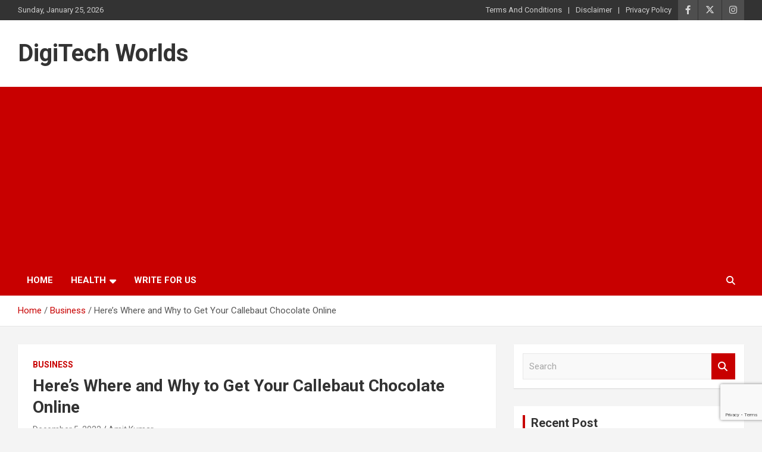

--- FILE ---
content_type: text/html; charset=utf-8
request_url: https://www.google.com/recaptcha/api2/anchor?ar=1&k=6LevKLYbAAAAAOgFBi2hqm7ZaBWSKI63BwP2n_XP&co=aHR0cHM6Ly9kaWdpdGVjaHdvcmxkcy5jb206NDQz&hl=en&v=PoyoqOPhxBO7pBk68S4YbpHZ&size=invisible&anchor-ms=20000&execute-ms=30000&cb=xc5vqwm7mkcv
body_size: 49761
content:
<!DOCTYPE HTML><html dir="ltr" lang="en"><head><meta http-equiv="Content-Type" content="text/html; charset=UTF-8">
<meta http-equiv="X-UA-Compatible" content="IE=edge">
<title>reCAPTCHA</title>
<style type="text/css">
/* cyrillic-ext */
@font-face {
  font-family: 'Roboto';
  font-style: normal;
  font-weight: 400;
  font-stretch: 100%;
  src: url(//fonts.gstatic.com/s/roboto/v48/KFO7CnqEu92Fr1ME7kSn66aGLdTylUAMa3GUBHMdazTgWw.woff2) format('woff2');
  unicode-range: U+0460-052F, U+1C80-1C8A, U+20B4, U+2DE0-2DFF, U+A640-A69F, U+FE2E-FE2F;
}
/* cyrillic */
@font-face {
  font-family: 'Roboto';
  font-style: normal;
  font-weight: 400;
  font-stretch: 100%;
  src: url(//fonts.gstatic.com/s/roboto/v48/KFO7CnqEu92Fr1ME7kSn66aGLdTylUAMa3iUBHMdazTgWw.woff2) format('woff2');
  unicode-range: U+0301, U+0400-045F, U+0490-0491, U+04B0-04B1, U+2116;
}
/* greek-ext */
@font-face {
  font-family: 'Roboto';
  font-style: normal;
  font-weight: 400;
  font-stretch: 100%;
  src: url(//fonts.gstatic.com/s/roboto/v48/KFO7CnqEu92Fr1ME7kSn66aGLdTylUAMa3CUBHMdazTgWw.woff2) format('woff2');
  unicode-range: U+1F00-1FFF;
}
/* greek */
@font-face {
  font-family: 'Roboto';
  font-style: normal;
  font-weight: 400;
  font-stretch: 100%;
  src: url(//fonts.gstatic.com/s/roboto/v48/KFO7CnqEu92Fr1ME7kSn66aGLdTylUAMa3-UBHMdazTgWw.woff2) format('woff2');
  unicode-range: U+0370-0377, U+037A-037F, U+0384-038A, U+038C, U+038E-03A1, U+03A3-03FF;
}
/* math */
@font-face {
  font-family: 'Roboto';
  font-style: normal;
  font-weight: 400;
  font-stretch: 100%;
  src: url(//fonts.gstatic.com/s/roboto/v48/KFO7CnqEu92Fr1ME7kSn66aGLdTylUAMawCUBHMdazTgWw.woff2) format('woff2');
  unicode-range: U+0302-0303, U+0305, U+0307-0308, U+0310, U+0312, U+0315, U+031A, U+0326-0327, U+032C, U+032F-0330, U+0332-0333, U+0338, U+033A, U+0346, U+034D, U+0391-03A1, U+03A3-03A9, U+03B1-03C9, U+03D1, U+03D5-03D6, U+03F0-03F1, U+03F4-03F5, U+2016-2017, U+2034-2038, U+203C, U+2040, U+2043, U+2047, U+2050, U+2057, U+205F, U+2070-2071, U+2074-208E, U+2090-209C, U+20D0-20DC, U+20E1, U+20E5-20EF, U+2100-2112, U+2114-2115, U+2117-2121, U+2123-214F, U+2190, U+2192, U+2194-21AE, U+21B0-21E5, U+21F1-21F2, U+21F4-2211, U+2213-2214, U+2216-22FF, U+2308-230B, U+2310, U+2319, U+231C-2321, U+2336-237A, U+237C, U+2395, U+239B-23B7, U+23D0, U+23DC-23E1, U+2474-2475, U+25AF, U+25B3, U+25B7, U+25BD, U+25C1, U+25CA, U+25CC, U+25FB, U+266D-266F, U+27C0-27FF, U+2900-2AFF, U+2B0E-2B11, U+2B30-2B4C, U+2BFE, U+3030, U+FF5B, U+FF5D, U+1D400-1D7FF, U+1EE00-1EEFF;
}
/* symbols */
@font-face {
  font-family: 'Roboto';
  font-style: normal;
  font-weight: 400;
  font-stretch: 100%;
  src: url(//fonts.gstatic.com/s/roboto/v48/KFO7CnqEu92Fr1ME7kSn66aGLdTylUAMaxKUBHMdazTgWw.woff2) format('woff2');
  unicode-range: U+0001-000C, U+000E-001F, U+007F-009F, U+20DD-20E0, U+20E2-20E4, U+2150-218F, U+2190, U+2192, U+2194-2199, U+21AF, U+21E6-21F0, U+21F3, U+2218-2219, U+2299, U+22C4-22C6, U+2300-243F, U+2440-244A, U+2460-24FF, U+25A0-27BF, U+2800-28FF, U+2921-2922, U+2981, U+29BF, U+29EB, U+2B00-2BFF, U+4DC0-4DFF, U+FFF9-FFFB, U+10140-1018E, U+10190-1019C, U+101A0, U+101D0-101FD, U+102E0-102FB, U+10E60-10E7E, U+1D2C0-1D2D3, U+1D2E0-1D37F, U+1F000-1F0FF, U+1F100-1F1AD, U+1F1E6-1F1FF, U+1F30D-1F30F, U+1F315, U+1F31C, U+1F31E, U+1F320-1F32C, U+1F336, U+1F378, U+1F37D, U+1F382, U+1F393-1F39F, U+1F3A7-1F3A8, U+1F3AC-1F3AF, U+1F3C2, U+1F3C4-1F3C6, U+1F3CA-1F3CE, U+1F3D4-1F3E0, U+1F3ED, U+1F3F1-1F3F3, U+1F3F5-1F3F7, U+1F408, U+1F415, U+1F41F, U+1F426, U+1F43F, U+1F441-1F442, U+1F444, U+1F446-1F449, U+1F44C-1F44E, U+1F453, U+1F46A, U+1F47D, U+1F4A3, U+1F4B0, U+1F4B3, U+1F4B9, U+1F4BB, U+1F4BF, U+1F4C8-1F4CB, U+1F4D6, U+1F4DA, U+1F4DF, U+1F4E3-1F4E6, U+1F4EA-1F4ED, U+1F4F7, U+1F4F9-1F4FB, U+1F4FD-1F4FE, U+1F503, U+1F507-1F50B, U+1F50D, U+1F512-1F513, U+1F53E-1F54A, U+1F54F-1F5FA, U+1F610, U+1F650-1F67F, U+1F687, U+1F68D, U+1F691, U+1F694, U+1F698, U+1F6AD, U+1F6B2, U+1F6B9-1F6BA, U+1F6BC, U+1F6C6-1F6CF, U+1F6D3-1F6D7, U+1F6E0-1F6EA, U+1F6F0-1F6F3, U+1F6F7-1F6FC, U+1F700-1F7FF, U+1F800-1F80B, U+1F810-1F847, U+1F850-1F859, U+1F860-1F887, U+1F890-1F8AD, U+1F8B0-1F8BB, U+1F8C0-1F8C1, U+1F900-1F90B, U+1F93B, U+1F946, U+1F984, U+1F996, U+1F9E9, U+1FA00-1FA6F, U+1FA70-1FA7C, U+1FA80-1FA89, U+1FA8F-1FAC6, U+1FACE-1FADC, U+1FADF-1FAE9, U+1FAF0-1FAF8, U+1FB00-1FBFF;
}
/* vietnamese */
@font-face {
  font-family: 'Roboto';
  font-style: normal;
  font-weight: 400;
  font-stretch: 100%;
  src: url(//fonts.gstatic.com/s/roboto/v48/KFO7CnqEu92Fr1ME7kSn66aGLdTylUAMa3OUBHMdazTgWw.woff2) format('woff2');
  unicode-range: U+0102-0103, U+0110-0111, U+0128-0129, U+0168-0169, U+01A0-01A1, U+01AF-01B0, U+0300-0301, U+0303-0304, U+0308-0309, U+0323, U+0329, U+1EA0-1EF9, U+20AB;
}
/* latin-ext */
@font-face {
  font-family: 'Roboto';
  font-style: normal;
  font-weight: 400;
  font-stretch: 100%;
  src: url(//fonts.gstatic.com/s/roboto/v48/KFO7CnqEu92Fr1ME7kSn66aGLdTylUAMa3KUBHMdazTgWw.woff2) format('woff2');
  unicode-range: U+0100-02BA, U+02BD-02C5, U+02C7-02CC, U+02CE-02D7, U+02DD-02FF, U+0304, U+0308, U+0329, U+1D00-1DBF, U+1E00-1E9F, U+1EF2-1EFF, U+2020, U+20A0-20AB, U+20AD-20C0, U+2113, U+2C60-2C7F, U+A720-A7FF;
}
/* latin */
@font-face {
  font-family: 'Roboto';
  font-style: normal;
  font-weight: 400;
  font-stretch: 100%;
  src: url(//fonts.gstatic.com/s/roboto/v48/KFO7CnqEu92Fr1ME7kSn66aGLdTylUAMa3yUBHMdazQ.woff2) format('woff2');
  unicode-range: U+0000-00FF, U+0131, U+0152-0153, U+02BB-02BC, U+02C6, U+02DA, U+02DC, U+0304, U+0308, U+0329, U+2000-206F, U+20AC, U+2122, U+2191, U+2193, U+2212, U+2215, U+FEFF, U+FFFD;
}
/* cyrillic-ext */
@font-face {
  font-family: 'Roboto';
  font-style: normal;
  font-weight: 500;
  font-stretch: 100%;
  src: url(//fonts.gstatic.com/s/roboto/v48/KFO7CnqEu92Fr1ME7kSn66aGLdTylUAMa3GUBHMdazTgWw.woff2) format('woff2');
  unicode-range: U+0460-052F, U+1C80-1C8A, U+20B4, U+2DE0-2DFF, U+A640-A69F, U+FE2E-FE2F;
}
/* cyrillic */
@font-face {
  font-family: 'Roboto';
  font-style: normal;
  font-weight: 500;
  font-stretch: 100%;
  src: url(//fonts.gstatic.com/s/roboto/v48/KFO7CnqEu92Fr1ME7kSn66aGLdTylUAMa3iUBHMdazTgWw.woff2) format('woff2');
  unicode-range: U+0301, U+0400-045F, U+0490-0491, U+04B0-04B1, U+2116;
}
/* greek-ext */
@font-face {
  font-family: 'Roboto';
  font-style: normal;
  font-weight: 500;
  font-stretch: 100%;
  src: url(//fonts.gstatic.com/s/roboto/v48/KFO7CnqEu92Fr1ME7kSn66aGLdTylUAMa3CUBHMdazTgWw.woff2) format('woff2');
  unicode-range: U+1F00-1FFF;
}
/* greek */
@font-face {
  font-family: 'Roboto';
  font-style: normal;
  font-weight: 500;
  font-stretch: 100%;
  src: url(//fonts.gstatic.com/s/roboto/v48/KFO7CnqEu92Fr1ME7kSn66aGLdTylUAMa3-UBHMdazTgWw.woff2) format('woff2');
  unicode-range: U+0370-0377, U+037A-037F, U+0384-038A, U+038C, U+038E-03A1, U+03A3-03FF;
}
/* math */
@font-face {
  font-family: 'Roboto';
  font-style: normal;
  font-weight: 500;
  font-stretch: 100%;
  src: url(//fonts.gstatic.com/s/roboto/v48/KFO7CnqEu92Fr1ME7kSn66aGLdTylUAMawCUBHMdazTgWw.woff2) format('woff2');
  unicode-range: U+0302-0303, U+0305, U+0307-0308, U+0310, U+0312, U+0315, U+031A, U+0326-0327, U+032C, U+032F-0330, U+0332-0333, U+0338, U+033A, U+0346, U+034D, U+0391-03A1, U+03A3-03A9, U+03B1-03C9, U+03D1, U+03D5-03D6, U+03F0-03F1, U+03F4-03F5, U+2016-2017, U+2034-2038, U+203C, U+2040, U+2043, U+2047, U+2050, U+2057, U+205F, U+2070-2071, U+2074-208E, U+2090-209C, U+20D0-20DC, U+20E1, U+20E5-20EF, U+2100-2112, U+2114-2115, U+2117-2121, U+2123-214F, U+2190, U+2192, U+2194-21AE, U+21B0-21E5, U+21F1-21F2, U+21F4-2211, U+2213-2214, U+2216-22FF, U+2308-230B, U+2310, U+2319, U+231C-2321, U+2336-237A, U+237C, U+2395, U+239B-23B7, U+23D0, U+23DC-23E1, U+2474-2475, U+25AF, U+25B3, U+25B7, U+25BD, U+25C1, U+25CA, U+25CC, U+25FB, U+266D-266F, U+27C0-27FF, U+2900-2AFF, U+2B0E-2B11, U+2B30-2B4C, U+2BFE, U+3030, U+FF5B, U+FF5D, U+1D400-1D7FF, U+1EE00-1EEFF;
}
/* symbols */
@font-face {
  font-family: 'Roboto';
  font-style: normal;
  font-weight: 500;
  font-stretch: 100%;
  src: url(//fonts.gstatic.com/s/roboto/v48/KFO7CnqEu92Fr1ME7kSn66aGLdTylUAMaxKUBHMdazTgWw.woff2) format('woff2');
  unicode-range: U+0001-000C, U+000E-001F, U+007F-009F, U+20DD-20E0, U+20E2-20E4, U+2150-218F, U+2190, U+2192, U+2194-2199, U+21AF, U+21E6-21F0, U+21F3, U+2218-2219, U+2299, U+22C4-22C6, U+2300-243F, U+2440-244A, U+2460-24FF, U+25A0-27BF, U+2800-28FF, U+2921-2922, U+2981, U+29BF, U+29EB, U+2B00-2BFF, U+4DC0-4DFF, U+FFF9-FFFB, U+10140-1018E, U+10190-1019C, U+101A0, U+101D0-101FD, U+102E0-102FB, U+10E60-10E7E, U+1D2C0-1D2D3, U+1D2E0-1D37F, U+1F000-1F0FF, U+1F100-1F1AD, U+1F1E6-1F1FF, U+1F30D-1F30F, U+1F315, U+1F31C, U+1F31E, U+1F320-1F32C, U+1F336, U+1F378, U+1F37D, U+1F382, U+1F393-1F39F, U+1F3A7-1F3A8, U+1F3AC-1F3AF, U+1F3C2, U+1F3C4-1F3C6, U+1F3CA-1F3CE, U+1F3D4-1F3E0, U+1F3ED, U+1F3F1-1F3F3, U+1F3F5-1F3F7, U+1F408, U+1F415, U+1F41F, U+1F426, U+1F43F, U+1F441-1F442, U+1F444, U+1F446-1F449, U+1F44C-1F44E, U+1F453, U+1F46A, U+1F47D, U+1F4A3, U+1F4B0, U+1F4B3, U+1F4B9, U+1F4BB, U+1F4BF, U+1F4C8-1F4CB, U+1F4D6, U+1F4DA, U+1F4DF, U+1F4E3-1F4E6, U+1F4EA-1F4ED, U+1F4F7, U+1F4F9-1F4FB, U+1F4FD-1F4FE, U+1F503, U+1F507-1F50B, U+1F50D, U+1F512-1F513, U+1F53E-1F54A, U+1F54F-1F5FA, U+1F610, U+1F650-1F67F, U+1F687, U+1F68D, U+1F691, U+1F694, U+1F698, U+1F6AD, U+1F6B2, U+1F6B9-1F6BA, U+1F6BC, U+1F6C6-1F6CF, U+1F6D3-1F6D7, U+1F6E0-1F6EA, U+1F6F0-1F6F3, U+1F6F7-1F6FC, U+1F700-1F7FF, U+1F800-1F80B, U+1F810-1F847, U+1F850-1F859, U+1F860-1F887, U+1F890-1F8AD, U+1F8B0-1F8BB, U+1F8C0-1F8C1, U+1F900-1F90B, U+1F93B, U+1F946, U+1F984, U+1F996, U+1F9E9, U+1FA00-1FA6F, U+1FA70-1FA7C, U+1FA80-1FA89, U+1FA8F-1FAC6, U+1FACE-1FADC, U+1FADF-1FAE9, U+1FAF0-1FAF8, U+1FB00-1FBFF;
}
/* vietnamese */
@font-face {
  font-family: 'Roboto';
  font-style: normal;
  font-weight: 500;
  font-stretch: 100%;
  src: url(//fonts.gstatic.com/s/roboto/v48/KFO7CnqEu92Fr1ME7kSn66aGLdTylUAMa3OUBHMdazTgWw.woff2) format('woff2');
  unicode-range: U+0102-0103, U+0110-0111, U+0128-0129, U+0168-0169, U+01A0-01A1, U+01AF-01B0, U+0300-0301, U+0303-0304, U+0308-0309, U+0323, U+0329, U+1EA0-1EF9, U+20AB;
}
/* latin-ext */
@font-face {
  font-family: 'Roboto';
  font-style: normal;
  font-weight: 500;
  font-stretch: 100%;
  src: url(//fonts.gstatic.com/s/roboto/v48/KFO7CnqEu92Fr1ME7kSn66aGLdTylUAMa3KUBHMdazTgWw.woff2) format('woff2');
  unicode-range: U+0100-02BA, U+02BD-02C5, U+02C7-02CC, U+02CE-02D7, U+02DD-02FF, U+0304, U+0308, U+0329, U+1D00-1DBF, U+1E00-1E9F, U+1EF2-1EFF, U+2020, U+20A0-20AB, U+20AD-20C0, U+2113, U+2C60-2C7F, U+A720-A7FF;
}
/* latin */
@font-face {
  font-family: 'Roboto';
  font-style: normal;
  font-weight: 500;
  font-stretch: 100%;
  src: url(//fonts.gstatic.com/s/roboto/v48/KFO7CnqEu92Fr1ME7kSn66aGLdTylUAMa3yUBHMdazQ.woff2) format('woff2');
  unicode-range: U+0000-00FF, U+0131, U+0152-0153, U+02BB-02BC, U+02C6, U+02DA, U+02DC, U+0304, U+0308, U+0329, U+2000-206F, U+20AC, U+2122, U+2191, U+2193, U+2212, U+2215, U+FEFF, U+FFFD;
}
/* cyrillic-ext */
@font-face {
  font-family: 'Roboto';
  font-style: normal;
  font-weight: 900;
  font-stretch: 100%;
  src: url(//fonts.gstatic.com/s/roboto/v48/KFO7CnqEu92Fr1ME7kSn66aGLdTylUAMa3GUBHMdazTgWw.woff2) format('woff2');
  unicode-range: U+0460-052F, U+1C80-1C8A, U+20B4, U+2DE0-2DFF, U+A640-A69F, U+FE2E-FE2F;
}
/* cyrillic */
@font-face {
  font-family: 'Roboto';
  font-style: normal;
  font-weight: 900;
  font-stretch: 100%;
  src: url(//fonts.gstatic.com/s/roboto/v48/KFO7CnqEu92Fr1ME7kSn66aGLdTylUAMa3iUBHMdazTgWw.woff2) format('woff2');
  unicode-range: U+0301, U+0400-045F, U+0490-0491, U+04B0-04B1, U+2116;
}
/* greek-ext */
@font-face {
  font-family: 'Roboto';
  font-style: normal;
  font-weight: 900;
  font-stretch: 100%;
  src: url(//fonts.gstatic.com/s/roboto/v48/KFO7CnqEu92Fr1ME7kSn66aGLdTylUAMa3CUBHMdazTgWw.woff2) format('woff2');
  unicode-range: U+1F00-1FFF;
}
/* greek */
@font-face {
  font-family: 'Roboto';
  font-style: normal;
  font-weight: 900;
  font-stretch: 100%;
  src: url(//fonts.gstatic.com/s/roboto/v48/KFO7CnqEu92Fr1ME7kSn66aGLdTylUAMa3-UBHMdazTgWw.woff2) format('woff2');
  unicode-range: U+0370-0377, U+037A-037F, U+0384-038A, U+038C, U+038E-03A1, U+03A3-03FF;
}
/* math */
@font-face {
  font-family: 'Roboto';
  font-style: normal;
  font-weight: 900;
  font-stretch: 100%;
  src: url(//fonts.gstatic.com/s/roboto/v48/KFO7CnqEu92Fr1ME7kSn66aGLdTylUAMawCUBHMdazTgWw.woff2) format('woff2');
  unicode-range: U+0302-0303, U+0305, U+0307-0308, U+0310, U+0312, U+0315, U+031A, U+0326-0327, U+032C, U+032F-0330, U+0332-0333, U+0338, U+033A, U+0346, U+034D, U+0391-03A1, U+03A3-03A9, U+03B1-03C9, U+03D1, U+03D5-03D6, U+03F0-03F1, U+03F4-03F5, U+2016-2017, U+2034-2038, U+203C, U+2040, U+2043, U+2047, U+2050, U+2057, U+205F, U+2070-2071, U+2074-208E, U+2090-209C, U+20D0-20DC, U+20E1, U+20E5-20EF, U+2100-2112, U+2114-2115, U+2117-2121, U+2123-214F, U+2190, U+2192, U+2194-21AE, U+21B0-21E5, U+21F1-21F2, U+21F4-2211, U+2213-2214, U+2216-22FF, U+2308-230B, U+2310, U+2319, U+231C-2321, U+2336-237A, U+237C, U+2395, U+239B-23B7, U+23D0, U+23DC-23E1, U+2474-2475, U+25AF, U+25B3, U+25B7, U+25BD, U+25C1, U+25CA, U+25CC, U+25FB, U+266D-266F, U+27C0-27FF, U+2900-2AFF, U+2B0E-2B11, U+2B30-2B4C, U+2BFE, U+3030, U+FF5B, U+FF5D, U+1D400-1D7FF, U+1EE00-1EEFF;
}
/* symbols */
@font-face {
  font-family: 'Roboto';
  font-style: normal;
  font-weight: 900;
  font-stretch: 100%;
  src: url(//fonts.gstatic.com/s/roboto/v48/KFO7CnqEu92Fr1ME7kSn66aGLdTylUAMaxKUBHMdazTgWw.woff2) format('woff2');
  unicode-range: U+0001-000C, U+000E-001F, U+007F-009F, U+20DD-20E0, U+20E2-20E4, U+2150-218F, U+2190, U+2192, U+2194-2199, U+21AF, U+21E6-21F0, U+21F3, U+2218-2219, U+2299, U+22C4-22C6, U+2300-243F, U+2440-244A, U+2460-24FF, U+25A0-27BF, U+2800-28FF, U+2921-2922, U+2981, U+29BF, U+29EB, U+2B00-2BFF, U+4DC0-4DFF, U+FFF9-FFFB, U+10140-1018E, U+10190-1019C, U+101A0, U+101D0-101FD, U+102E0-102FB, U+10E60-10E7E, U+1D2C0-1D2D3, U+1D2E0-1D37F, U+1F000-1F0FF, U+1F100-1F1AD, U+1F1E6-1F1FF, U+1F30D-1F30F, U+1F315, U+1F31C, U+1F31E, U+1F320-1F32C, U+1F336, U+1F378, U+1F37D, U+1F382, U+1F393-1F39F, U+1F3A7-1F3A8, U+1F3AC-1F3AF, U+1F3C2, U+1F3C4-1F3C6, U+1F3CA-1F3CE, U+1F3D4-1F3E0, U+1F3ED, U+1F3F1-1F3F3, U+1F3F5-1F3F7, U+1F408, U+1F415, U+1F41F, U+1F426, U+1F43F, U+1F441-1F442, U+1F444, U+1F446-1F449, U+1F44C-1F44E, U+1F453, U+1F46A, U+1F47D, U+1F4A3, U+1F4B0, U+1F4B3, U+1F4B9, U+1F4BB, U+1F4BF, U+1F4C8-1F4CB, U+1F4D6, U+1F4DA, U+1F4DF, U+1F4E3-1F4E6, U+1F4EA-1F4ED, U+1F4F7, U+1F4F9-1F4FB, U+1F4FD-1F4FE, U+1F503, U+1F507-1F50B, U+1F50D, U+1F512-1F513, U+1F53E-1F54A, U+1F54F-1F5FA, U+1F610, U+1F650-1F67F, U+1F687, U+1F68D, U+1F691, U+1F694, U+1F698, U+1F6AD, U+1F6B2, U+1F6B9-1F6BA, U+1F6BC, U+1F6C6-1F6CF, U+1F6D3-1F6D7, U+1F6E0-1F6EA, U+1F6F0-1F6F3, U+1F6F7-1F6FC, U+1F700-1F7FF, U+1F800-1F80B, U+1F810-1F847, U+1F850-1F859, U+1F860-1F887, U+1F890-1F8AD, U+1F8B0-1F8BB, U+1F8C0-1F8C1, U+1F900-1F90B, U+1F93B, U+1F946, U+1F984, U+1F996, U+1F9E9, U+1FA00-1FA6F, U+1FA70-1FA7C, U+1FA80-1FA89, U+1FA8F-1FAC6, U+1FACE-1FADC, U+1FADF-1FAE9, U+1FAF0-1FAF8, U+1FB00-1FBFF;
}
/* vietnamese */
@font-face {
  font-family: 'Roboto';
  font-style: normal;
  font-weight: 900;
  font-stretch: 100%;
  src: url(//fonts.gstatic.com/s/roboto/v48/KFO7CnqEu92Fr1ME7kSn66aGLdTylUAMa3OUBHMdazTgWw.woff2) format('woff2');
  unicode-range: U+0102-0103, U+0110-0111, U+0128-0129, U+0168-0169, U+01A0-01A1, U+01AF-01B0, U+0300-0301, U+0303-0304, U+0308-0309, U+0323, U+0329, U+1EA0-1EF9, U+20AB;
}
/* latin-ext */
@font-face {
  font-family: 'Roboto';
  font-style: normal;
  font-weight: 900;
  font-stretch: 100%;
  src: url(//fonts.gstatic.com/s/roboto/v48/KFO7CnqEu92Fr1ME7kSn66aGLdTylUAMa3KUBHMdazTgWw.woff2) format('woff2');
  unicode-range: U+0100-02BA, U+02BD-02C5, U+02C7-02CC, U+02CE-02D7, U+02DD-02FF, U+0304, U+0308, U+0329, U+1D00-1DBF, U+1E00-1E9F, U+1EF2-1EFF, U+2020, U+20A0-20AB, U+20AD-20C0, U+2113, U+2C60-2C7F, U+A720-A7FF;
}
/* latin */
@font-face {
  font-family: 'Roboto';
  font-style: normal;
  font-weight: 900;
  font-stretch: 100%;
  src: url(//fonts.gstatic.com/s/roboto/v48/KFO7CnqEu92Fr1ME7kSn66aGLdTylUAMa3yUBHMdazQ.woff2) format('woff2');
  unicode-range: U+0000-00FF, U+0131, U+0152-0153, U+02BB-02BC, U+02C6, U+02DA, U+02DC, U+0304, U+0308, U+0329, U+2000-206F, U+20AC, U+2122, U+2191, U+2193, U+2212, U+2215, U+FEFF, U+FFFD;
}

</style>
<link rel="stylesheet" type="text/css" href="https://www.gstatic.com/recaptcha/releases/PoyoqOPhxBO7pBk68S4YbpHZ/styles__ltr.css">
<script nonce="AN-mc7OISjYElLKguw1yoA" type="text/javascript">window['__recaptcha_api'] = 'https://www.google.com/recaptcha/api2/';</script>
<script type="text/javascript" src="https://www.gstatic.com/recaptcha/releases/PoyoqOPhxBO7pBk68S4YbpHZ/recaptcha__en.js" nonce="AN-mc7OISjYElLKguw1yoA">
      
    </script></head>
<body><div id="rc-anchor-alert" class="rc-anchor-alert"></div>
<input type="hidden" id="recaptcha-token" value="[base64]">
<script type="text/javascript" nonce="AN-mc7OISjYElLKguw1yoA">
      recaptcha.anchor.Main.init("[\x22ainput\x22,[\x22bgdata\x22,\x22\x22,\[base64]/[base64]/MjU1Ong/[base64]/[base64]/[base64]/[base64]/[base64]/[base64]/[base64]/[base64]/[base64]/[base64]/[base64]/[base64]/[base64]/[base64]/[base64]\\u003d\x22,\[base64]\\u003d\\u003d\x22,\x22wrfCj8OdWcO4ZT3CvMOXw7FFw7/[base64]/Cn8KCUMOnX8OyLsKoKsOXwqlODxvDlcOqOlrDocKbw4scK8OLw6pcwq/[base64]/[base64]/Cq8KEw47CgsO9WcO3w7gYwojCssK/Im8fUzIoGcKXwqXCvnvDnlTCjBEswo0FwoLClsOoLcKVGAHDl28Lb8OAwqDCtUxNVGktwq/Cvwh3w6hOUW3DgTbCnXE6GcKaw4HDucK3w7o5M2DDoMOBwo3CuMO/AsOdasO/f8KMw7fDkFTDqTrDscOxGsKqLA3CugN2IMOnwp8jEMOFwpEsE8KLw7BOwpBsKMOuwqDDhsK5STcIw4DDlsKvDQ3Dh1XCl8OeETXDoghWLUZjw7nCnWbDniTDuREnR1/DrDDChExsXCwjw5nDusOEbnzDl15ZGhJye8OFwq3Ds1pow6c3w7sRw7U7wrLCicKjKiPDqsKPwos6wr3Dv1MEw457BFwuZ1bCqknCvEQ0w4ITRsO7PBs0w6vCkcOtwpPDrC0BGsOXw4IVFWYBwp3Cl8KPwoHDhcOGw6zCpcOXw53DkMKza0c0wp/ChjNWDC7DjsOiKMOZw5fDr8Osw6tww4LCiMKjwr3DkMKNInjCoR9uw6fCn07CmhLDs8Oaw4c4c8KUWsKHIn3CoQpVw5zCjcOKwqNVw53Dv8KowoPDvhIYAMO1wrzCqMKow4h7dcOOZV/CsMO/FSDDncKgYMK7RGpGdlZyw7MGfkpUVsOTPcOgwqLCk8ORw6FVecKjecKIJRRpBsKnw77DknPDsHHCvm3Cnix0NsKyfsOpwoBvw6URwoVdFh/CtcKLWy/Dp8KOWsKuw5l/wr5DQ8Kkw4LChsOPwrrDojnDucK6w6TCh8KaWU3Cj1IWWsODwo3DusKywoRxKQQmOirCgRFWwrvCpXoNw7jCmMOKw7rCmsOowqPDq3nDscOkw5PDpGnCjWLCpcKlNSdKwo9tc1rCvsOQw7bCvnrDmnfDkcOPGipgwo0Yw6wDGXAFLnI6UxR1MMKFAcOVMcKnwq/ClwrCkMOyw6x9a0JFE2vCoUU8w4/ChsOCw4HClURXwqHDsAtWw6zCnhMkwqMKN8Kywp1FCMKCw6sYagwsw6jDpEF1HzMHRsKzwrNoQih9O8KTYTDDk8KnKX/CssOVAMOmewPCgcKNwqZwX8Odwrdxw5vDqi9sw6DCviXDk3/Cq8Obw6nDlSg7E8O+wp5XRRPCl8OtEVQgwpAWFcOFEjViZsKnwoh3WsO0w5rDrgHDssKCwo4Gwr5jM8O/wpMSVEIoeDpcw4oPegrDll5fw5bDu8KCWWI2M8K0B8K4HAtUwqvCr3N7VkpoO8KTw7PDmE4zwrBXw6p8SmDDjgvDr8K3PMO9wrjDp8O5w4TDq8KaNkLCrcK/[base64]/DiAQRwqXCj2HCs0PCpEJFwoXCiMKrw5/CkCEEwoxaw4pnPMOTwoPCpsO4wqLCk8KJXmEqwp/CksK4VzfDpMOcw6Mmw4jDncK3w6NiW0/[base64]/CksK9NHTDmcO8FH9/fHonKcKnwoLDgVLCjMODw5XDvl/Dh8OJRi/[base64]/Du0Z+ScO/asOyLBTDrMOxQDLCssOAw7Uxw59TJVvCmcK8wrYtTsK8wqsLb8Olc8OCCsOtCyZUw70hwr99wobClGXDlkzCjMKawpjDssKaCsKQwrLCo1PDtsKbWcOJTWcNORofEsKBwovCpTgnw6zDm1/Cpi7Dnx15wrvCssKsw4M2IlYaw4/CkFTDiMKge3Eaw6cZUsKXw5xrwrVzw6LCiUfDpEwBw7kTwodOw6nDo8Oqwr/DqcKlw6snP8Kxw5XCgSzDpsOFWRnClUzCtsOFMSPCk8K9WmDCqsOLwr8PJSUewqPDiG8mU8OjC8OhwobCpmLDjcK5QcOqwqfDngwlIgfCgFrDg8KFwqpEwqTCkMK3wqXDoRfChcKaw4bDp0kiwr/[base64]/CiEJEwobCjgY3KE3CpWoKwoTDmkrDuEPDpcKzWko1w4vDhyLDvRHDrcKIw5XCisKUw5Zbwp16PQbDsEtPw5PCjsKOV8KuwoHCnMKlwrk1RcOsTsKkwqRqw7Q/ETsYQhvDvsOKw5fDoS3DlGDDqmDCjnBmfHMZZS/CtMK+Z2gnw67CvMKAwot5OcOHwqlQRAzCh0Agw7XDhsOPw7LDiFcYRTPCuHI/[base64]/Cp8OPPsO6CVAXw7FWXsKaC8Kyw4pjwqPCsMOUY3Yuw60mw7rCkiTDgcKnVMOrG2TDq8OFw5sNw7wMw6fCjUbDpUpzw7gkKTzDiGQlNsO9wp7DvX00w7XCkMO9QG8sw6zDr8Olw6/DvcOIdDtPwrcnwoDCpSAdTA/[base64]/CuVl2wpvDoE7DqMKXw6F7w7XDlsOvwqcAUMOsGsOnwqDDgcK0wqdJc2cSw7RIw77CpAbCtzsHbRkQElzCt8KJEcKVwqV/[base64]/CscKKLsOGw4wyegA2csOZE8KDw7zDvcKLwpBjMsKNScOFw55nw4vDq8KxOkTDrCkYwosyLCl3wr3DngrCkcKSelxrw5JdH1bDmMKtw7jChcOzwrPCtMKjwqjDqh4SwrrChnzCv8KpwoIXQRbDu8OhwpzCocKHw6ZGwojCtSIDeF3Drk/CilEmbFDDhAYGwonCgy4IAsOCP30Wc8KRwqjDrcOmw47DoUN1Z8KQCMOyE8OUw4RrBcKOHcKnwojDvmjCjMOYwqZ2wpjClz8xTFTCucOTwotUCH96w6d/[base64]/w4TCpB9OGcKgwrTDt8KlwrtSwpXCnwcreMKsYR9SHsKcw6hILMOFVsOUN2vCuHYFPsK2TjPCgMO6E3PCpcKdw7nDv8KNFcOdw5LDuW/CssOvw5DDrhPDjXTCkMO2CsKzw5omDz8IwpUeL0oHwpDCscOOw5jDj8KkwpXDgcOAwoNMYsOnw6nCosOXw5RmaQPDlno2IxkZw5szw5xlwq/Cs3zDsU4zKyXDp8OpUH/CjADDt8KSTwbCs8K+w7vCvcKAChxzKCNOfcKmwog8LCXCqkRAw4fDvk8Kw7EDwprCs8O0AMO3w5fDo8KoA3LDmcOaB8KTwqB/wqbDgsKTS0TDi28ywprDiUYtEMKlV200w5PCicOYw7XDksOsJFrCuhp6MsK6UsK4NcKFw4dIPG7Dm8O8wqbCvMODw4TCjcOUw6A3EcKjwq/[base64]/[base64]/Cq8K+acK1QSwnV2zDtMKCw5klbsOHw67Ctj7CqcOuwp3Dk8K8w6TDvcOgw5nCr8K7w5IQw55Vw6jClMK7VVLDiMK0E2h2w50AKTgzw5rCnGLCjE/ClMOPw6sbVSXCjQdAw6zCn23DkMKEb8K/XMKqXATCg8KLVXzCmg0bZsOuVcKgwqRiw6dBHz5JwrBlw6k4HMODOcKcwqJwOsOsw4fCjcKDPDl1wr1zwrbDv3Akwo/Dh8O3MQvDm8OFw4YQecKuCcKpwoPClsKMCMKTFn9XwpBrJsOjOsOpw4zCgBU+woBXX2Viw6HCvcOEDsOXwp1bw6rDscO/[base64]/DjMO+wqfCuzHCs8OvFDbCgB8XBxRmwoDDjMO8AMK1AsKjDUfDt8Kqw7c3W8KqAlYoTsKMTMOkfSbDljPDsMOtwpTCnsORbcOcw53Dq8Kkw7/ChGkJwqZewqUINy0tXiYawrPDk0jDg3rCpi7Cv2zDo0TDmhPDn8OowocPMUDCsEZDPMKlw4Q3wqLCqsK5wrwewrgOHcO8YsKEwoRDWcK8wrLChcOqw6VtwoBcw48QwqB+IcO3wqJqEAjCo0Y1w5nDqwPCtMKvwoYuGnHCujlmwotowqENHsOvbsKmwo0Lw4ROw51/wqxiX0TDjSjCpXjCv2gnwp/CqsKsX8OSwo7DrcKRwoPCrcKlwp7DmMOrw47Dm8OaTkp2VRNqwqPCkRZWQMKCPMK9P8Kcwp9Pw7zDoz0iwp4MwptjwpduezYdw5YPc0AyGMK+IsOaPi8Pw4/Ds8Oqw5rDqw0PXsOlcBzClsO6PcKYA1PCgcO+wqoQIcOfZ8Kow6AkR8KUbsKVw4Fuw5RPwrzDu8K/[base64]/ClMKxcsOnw5ZEwqrCl8Knw4jChEliwpnCrsKkDcKBwonCvcKRCyvClUbDrsKNwrHDrcK0aMOVH3jCmMKiwofCgSPCm8OxbzHCv8KSaVw4w7Buw6rDh2jDhF7DrcK3wpAwD0bCtnvCt8KgRsO4aMOvH8OdYnPDtHRIw4EDZcOERwdRIiJ/wqbCpMOHDmXDicONw6XDssOuBlEFQ2nDqcOGTMKCQy0BWWNQwp3CriJYw5LDrsOxAwIWw4/CrsKjwr8zw6cJw5HCn0Npw65fJzVNw6rDpMKJwpDCj0DDlQxKb8K7JMK9wqPDqcOtwqMAF2FHSCo/asOzQcKqC8OyUAfCgcKyacOlMcOawpDCgAXCiC1sPWliwonDkcOKFBTDksKhL07ClMKmawPDvSbDuHbDuyLCl8K4w6U4w67DjmlvVTzDhcOsVMO8wrlodBrDlsK5FSM/w5slJg0dGl82w6rChcO/wq5XwpzCmcOdM8OuLsKBKiXDtsKLAsOQPcKjw75fRwPCgcO1AMOaHMK3w7F/LgQlwpfDkElwDMOCwqHCi8KcwpxiwrbCljg8XjZjBMO7B8OYwr1MwpdxacOvSVdtw5rCojbDgiDCgcOlw5/DisKwwrIPwod4B8OawpnCnMO6fk/[base64]/CtW7DkMK1Pl3Cp3/DpsKEc8KAw4DDtcOiw5k9w7TDuGQgJ1zCjMKnw4bDpz/[base64]/w7nDu8OnwosAAMObw79dwoFCw6rChzrDjUjCmMKYw5PDilfCjMOkwpHCti3CmcONdMKBK1HDn2TDkkHDkMOCd0FZwp/CqsOWw45OCxUbwojCqHHDmsK4JiPDvsOnwrPCiMKSwrfCqMKdwpkuwqbCmmnCkADCiX7Ds8KxFiXDgsK7WsO7c8O+GX01w4XCj2HDqAkiw7vCjMO6w4RwMsKsOCVxH8Krw6YzwrfCg8OEHcKOZA97wq/DvlrDiUsOBhLDvsOlwqhOw7BTwonCglvCq8OFQMORwoYIDsOhHsKIw6/Dv3MXZcOBQWjCvA7DjRM1RcOiw4TDmU0PSsK1wo9JccOcTlLCnMKHOcKPZMOnEhvCmcO4FcOkFH0NfjDDnMKXfcKXwpN1UXNmw5YmX8Kow7rDp8OCKsKHw6xzY0rCqGLCh1ZfCsK6KsO1w6nDrD/DtMKgEMObClvCpsOYG2FIYxjCrhnCi8Oiw4HDsSrDv2xyw5VSUQglFmBmKsOowr/CvkzClT/DmMKFwrU+wp0swoscb8O4ZMOCw546GjwSZXLDjFQCPsOxwoxbwpHCpsOZUcOXwq/ChMOOwqvCvMO7I8KLwoR8SsOLwq3Cn8OvwpjDlsK5w7IeK8OaccOsw6jDvcKQwpNnwrXDn8O5Zj4lOzpyw6htY28Uw541w5wmZnfCt8KDw7Jmwo90SQTDgsKDVgLChDQ8wp7CvMKhfRPDqwEOwo/DocO6w5vDqMKkw4xRwrxqRUILOsKlw73DtCvDjDFORnDDv8OIY8KBwqvDmcKxwrfCoMKPw4zDihZVwqoFB8Kda8KHw5HCmnFGwqk7dcO3GcOqw63Cm8Ofwp9cKsOXwqs+C8KbWgFyw7XCq8OFwq/Dmh05UnVHTMKyw53Dnztfw5hHUsOtwqNwacKHw4zDlW1gwrwbwqRdwoEjwpHCpErDkMK5Dg3Dv0HDrMKDK0XCpsKrXRzCvsKySEEGwozCrXrDscObVcKfQzTCuMKiw4nDi8Kxwo/DkmEdU1hSSMKiD2dcwrp5ZMOMwrZJElxkw63CnBk8Bz94w7zDn8OBH8O9w7IXwodOw5l7wp7DjGtrCWRTAhtzG2XChcOJQwsiLVHDmkLDvTfDosOpGnNPME4GacKzw4XDgX5xBB4+w67Do8OiIMORw4YWYMOLGlw1F0/CoMKsKBPCkhFLYsKKw5vCk8KLPsKaXsOnDxnDqsOyw4TDqnvDg3c9EMKjwqfCr8O8w7Bbw41ew5XCn0TDpzdoD8OxwobCisKQPRdxVcK3w6dJwrLDpVXCocK/UUccwos3wrd9EcKDRxgOT8O9ScKlw5PCtRxVwpJUwr7DpEkZwp59w7DDkcKoX8KlwqrDtw1Ew5VFERomw63Dq8Kbw4rDi8KABnfCuTjCg8KOOwY6NUzDrcKiEsKCcxxLNCAsSyDCpcOpQCUqE1Rqwr/DiyPDpsKrw6lCw7nCnRg6wrEbwr9xWy3DmcObCcO4wo/DgcKBUcOOf8OoPDtfPjFHEi9xwp7Do2/DlXoBOSnDmMKhJV3DkcK2ZU/CrCMkRMKhGQzCg8KvwoXDq2Q7J8KVIcOPwoMXwo/CiMO6fCMQw6TCvsKowoV3cwPCtcKTw5MJw6XDnMOUYMOgYCcSwoDCiMOKw4lQwrDCmxHDtR4QU8KOwpkiEEQCEMKRfMO1wo3DssKhw5DDosOiwqo6woXDt8O/GcOBUMOobRnCisOswqNdw6YAwpEEHCbCvC3DtgF3McKfDHfDnMKCH8KYW1XCqcONA8OvBlTDvMOHYADDqRnDhsOiCcKXHz/DgMKoUmwML1J/WcO4GiQNw4RVWMKlw4VCw5zChCAYwrLCiMOSw5HDqsKDSsKxdzs3Mywraw/DqsO9J2NrE8KnVAHCqcKOw5bDqW8fw4PCvcO0SgVdwrZaEcKwfcKGZhzDhMKRwqg1BUHDvsOIL8KOw6UGwovDljnDqhvDmi1gw7sBwozDiMOowp4yBWvDnMKGwprDpgpMw6rDvMKJLsKHw5vDlxHDjMO8wrDCssK4wqPCk8OVwrXDh1zDkcOxw6YyZT1OwqHCtsOmw6/ChgcXZjvCpUUfYcKREcOMw67DusKVwrZbwplELsOgVS7DiS3DrnPDmMKUKsOFw6w/asOpXcOTwp/[base64]/[base64]/CocKKQMK8CXrCu2BFw7h1w6/CicKTwqfCjMKLWcKYw5lwwrsFwpLCi8O2XmlHbE5dwoBQwocAwq/[base64]/CrMKBw7oKw7t8w5HCvAfCicOOwpjCuMKmUSFcwqvCqB/DosOadXLCnsOdY8Klw5jCs2XCp8KDKsOMOmDDunZlwoXDi8Kia8O6wp/[base64]/[base64]/DiATDuMK4wrtjKsKvw6lCw45JwqBvw5Fzwr47w5nCncONEGDClGFywqw4wqXDuVTDk1R3w7dvwohAw5wswqjDmiF4S8K1ZsO/w7/ChMOTw6p6w7jCocOqwojDtUgowqYMw7LDrTvDpSvDjUDCoGHCjMO3w4fDqcOoX2Btw685w6XDqQjClMKqwpzCjxx+J3nCv8OgRlFeJsKePlkgw4LCumLCmsOcTijCqsOAB8KKw4vCssOew6HDq8KSwo3DlFRuwq0NG8KIw7VGwoRrwqPDoQ/DhsO4LTnCuMOoKGvDncO8LmRuIcO+ccKBwrfDs8ODw5nDk24oD2HCssK7woNpw4jChETCnsOrw4/DqsOywq49w5nDocKMXCTDlAgBAj/[base64]/w5DDuwdjNRTChcOhD8OGwpnDsgLDhcOGa8O3OmRya8OXDcO1fSUQeMOVfMK+wobDm8KZw4/Dglcaw7xGw4nDtMO/HsKnfcOdG8OtGcOEXcOow5bDm0PDkXbCrlE9e8Kmw7TDgMO+wrzDvsKWRMOvwqXDj3ViIA/CsgTDr0AVH8KqwoXDrjrDhFx2OMK0wqFHwpNDXWPChAsrCcK8wpzCgsOGw6NaacObIcKAw7M+wqEcwrXDqsKuwr8bTmbDr8K/wrMswrEfOcOPf8Klw5bDlA8ldcOhDMKsw5TDqMKbTz1Aw6XDng7DjTTCkCtKB08uMiXDhcOpRhlQwpDCqlvCrV7CmsKAwrLDmcKWex/CgivCqWB0UH/[base64]/w5Qow4DDugjDjcK3LQxvwr/DjC/CpULChgLDnH/DkjPCpcO5wqdzacOOdVRVOMKoc8OMHRx3DyjCrR3DhsO8w5vCiix4wq9taCcew5MWwrFkwpHCh2zCnw13w5scbX/CncKLw6HCosO4KHhwT8K1LFsKwoY1acKwf8ORbsKnwr5Zw6vDjsKlw7djw6RpZsKIw4rCnlnDhUttwr/Cm8K7CMKvwrQ1B1DCjR/[base64]/CgMK7w5/Dnz/DvcO6w6HDj8KEw41ke3Y3wr3CrkrDq8K9IScnOcKuflYVwr3DncOQw5bCj2pGwo5lwoFiw4PCu8KrAkw/w6/CmsOZccOmw6dxCy/Cu8OqPD8/w6xUEcO1wrLCmD3CqkXDhsO1G0DCs8Omw7nDncKhNGTDisKTw5kKNh/Dm8KAwpUKwrjDkFd7VUDDnyvCtsOKTwLCg8KmfAJiEsO7cMOaKcKaw5Y1w67Ch2t8fcK3DsOSAsKGHsOHATjCqRbCs0rDncKVK8OUPsKHw4tgbMKHdsO3wrh+wok4Ak8wY8OAfxHCisK+w6bDo8KQw7jDpcOOOsKMMMOHc8OOGcO6wo9Awr/[base64]/Dp8OSwoQyw5tMwplwJjLDnSLCjsOpw5rCrGsJw6nCtlt1w4/[base64]/DhsOOJ3xNw7jDisOVw7vDrMOiw458w6XCgsOhw7XCgMOwDnlGw5puQsOhw5/DmALDgMO+w60ywqw+B8ORJcOGbEnCvMK1w4DDuFcXMiIgw51rSsKZw63Dv8OhfWp5wpVrI8OYeErDosKfwoNgJ8O4VnXDoMKKCcK0JlNyX8KTSys0ARZswrPDq8OZMcO0wpFZVwXCgH/[base64]/wovCgMKvcArCoT0OVSMECTzDsHozGDnDm1fDsDFZEkbCtcOGw7zDlcKHwp3DlWwWw7TDusKYwrIYJsOeWsKtw4sdw69aw4XDr8OFwqAGHlN2SsKaVToKw7pcwrRSSiV4ahbCtVLCpMK/wr15ZBQwwpXCjMOow7cuw5zCu8OEwokWasKUWD7Dpi0FdkbDm3XDsMOPwr8Qwp58HSdNwrfDiR5CXQ9zWsOjw77DlijDrsOGI8O7KwMoJH3Chl/Ci8OJw77CmhDCusKyFcOww7Iow7/DssOdw7FaJsOcGsOkwrXClytoBTjDgyXCpmLDn8KRJcO6Lyssw7N3PWDCrMKxKMOaw48DwrgAw50bwrnDrcKlwrvDkkUfHV/[base64]/CuknDkcKdSsONwr/DuwIlDTrDi2RjVGTDmk9yw5wqQMOBwo1NMcKtwogjw6wbE8KJXMKywqTDocOQw4kFHl3DtnPCrXE9e1QUw4AwwrbDsMK+w5ALNsOKw4XCsF7DnC/DpwbCv8Oow51ww4/Dl8OCbsKfYsKZwq0Ww7kWHi7DhMKgwpXCicKNSUTDpMKpwrrDsis7w4MDw6kMw55MAm5FwpjDncKDaX9owoV1KD98YMOQccOTw61LfTbDmMOzJ1fCvH0+d8O8I1rDicOgAcKoXR9qZ3bDjsOkSWZQwqnCnjDCq8K6AT/[base64]/CrzFZwo3Di8O1w45gwqscMcK+fsKYw6PCqS7CoEHDi1PDqsK3UsOfdcKfJMK4a8Kfw5tZw4rDusKIw4bCucKHwoLDvMKIEXgjw44kLcO0OmrDgMKQWwrDi2Y/C8KhCcOYKcO6w59rwp9Xw75bw5JTNmUeWwXCvFEAwr3DnsK1IinDlBnDl8OJwpJlwr7DpVbDs8O/JcKZMhYsDsOJeMKXGBfDjEnDgn5LY8Klw5zDmMKJwpXDjAnDucO7w5DCumvCtgYQw4ICw5Qswo5Hw5vDosKgw4/DtcOJwqIjRmN0Kn/[base64]/[base64]/[base64]/DhGXCocOVUcO0QX3Di8OdXsOgJ8O5w5Q4w7ttw68oe3nDpWLDlTfDkMOcLFx3InzCry8EwrA8bCrDuMK8bCACMcKUw4hFw6rCmWfDmcKCw41XwozDl8O/wr4yCMO/wq45w6/[base64]/DnW7DoRslw7ljKxnDrUTCh8Kww59gcDbDj8KQORkOwpHDs8KTw4HDnkhKYcKmw7FUw543M8OMDMO3dMKqwrgtEMKdCMO3e8KnwovClsKuay0gTGd9DA1XwpNGwpLCh8K2X8KLFjjCmcOIPF0+B8O7GsO+w7TChMK9TDxSw6DDrQ/DpEvChMOewp3DuzlWw7E5OxrDhlDDvcKUwrRxCy06FCvDhF/[base64]/DucOXw53CsSbDoxDDgsOvbcKdRhR5TlbDnxHDl8OKFHFIfhJvOWjCiRdxZn0gw5vDicKhBMKNGic8w47Do3zDsyTCqcOiw6vCuzQELMOpwqkveMKLEBXCjXjClsKtwp4mwq/DiH/[base64]/[base64]/DiSEIw5h6W8OIwrl3wpnCrGpwwqLDr8Kqw7UHJsKYwo3DgAzDmsKwwqVrGi5Wwo7CqcKgwpXCjBQRC3kkP0LCqcKWwpPDu8Onwo1+wqEwwoDCqsKaw71wQhzCgmHDujdaTlvDosK/[base64]/Dq8KNw7NnAMKOWsOMPwbChQnDg8KtEVfCl8KCBMKXG07Dj8OWKBIIw5LDkcKXCcOdPErChSHDisK/[base64]/Cu1jDoFvCglsnU8KVf8KwwoUNI2HChWNuw4hrwrHCiTpuwpbCjSDDlyESTC7DiQHDryE8w7oUfMO3EcKGLQHDgMOowpvCkcKsw7vDj8OeKcKoYsKdwql7wpLDmcK6wqocwqLDisK1FWfChUsyw4vDvw/Cq0XCpsKBwpEWwrTClkTCmlhGBsOIw5nCqMOSEC7CncOGwqcyw6bCk3nCqcO0a8ObwobDt8KOwr0xMsOkJsOuw7nDhCfCgsOiw7zChU7DgGsuY8OsGsOPf8OvwosxwqPDpToWL8Omw53DulQgG8OXwq/DpMOdIsOHw4LDmsOZw6t3Y21NwpUHBsK1w6/DlCQdwqXDvUrCtQPDmMK0wpkSacOqw4FCNwtew4DDr3xjUmUXYMKJX8O+ZzXCjnjClmYiID05w67CrzwtcMK/NcK6NxnDi34Ab8KbwrZ/RcKhwrBvBMKIwqvCiGweXEg0MA4rIMKvwrPDiMK5X8Ksw7dMwp/CrCPCuzlRwozCsHLCpsOFwqM/wr7CiUXCjEo8wrwEw5XDonciwrghwrnCuWbCtDV7cWVUZ3p3woLCr8OjMcKNVjwTQ8OXwpDCj8KMw4/Cm8OCwpE/f3rDvBkjwoMRA8O/w4LCnGLDnsOkwrsow4TDksKhUkPDpsKMw7/DqDoVOHTDl8ORwoIkW3pkUsKPw4fDi8OnTGY4wrDCs8K4w6HCtsKuwow6BcOxVcOVw50Uwq/[base64]/[base64]/TsKew6JDwqp/SVbCj8O6JcOBUxp8fcKuGsKqw7zChMOlw7FRRFnCp8OhwplyUcKJw7nDvUbDsU97wrwkw40lwqrDl31Aw6bDqyvDtMOqfnkqGnsJw5rDpUoGw5pcZwM0X3tBwq5sw6TCtB3DuQXCrFR4w540wqURw5d/eMKOPEHDmWbDlcKEwpNJMVp3wqLCnTUrW8Owb8KkO8O9A0E3JcKpJzVdwq8qwq0edMKWwr/ClsKTR8O4w7TDi2dwPFLCkXDDpsKcbFbDqcKAWBZmZMOtwoYkMUnDmkfCkyDDiMKpIFbCgsOzwo8IIhsxDnnCqxrCmsKiPT9OwqtiKB/CvsOgw4Bjwogie8Odwog2worCuMK1w7QqK01haBTDncKEGBPCk8KJw5DCqsKEw7UhCcO+SFhgXQrDi8KIwpVyOH3CucK1wo1eaBY+wpE1HHLDuAzCiEoew5/Dq3bCsMKIEMKZw5I3w4ADViYDfitlw47DqxBOw4fDpgPCljB+RCnChMKyYVzCn8KzRsO9w4I8wobCnktkwp8Gw5J5w7/CpsOSdmLCicK4w6/DsR3DpcO9w6nDpcK6WMKqw5nDpD03NMOSw4l8AFU+wofDhjDDvwIvMWrCuj/CrU5vEMOEPB4nwrAkw7RJwqTCoBnDlFLCuMOCfX5/[base64]/CncKhwrx4wp3DuCHCo8OxwogDw6XDrMK/A8KAEcOzHxrCtQgtwrTCtsO5wrPCmMKrPsOvexI/[base64]/wqYbdsO6bnBGAsOCG8O9wr7ChcKcAcKXwqPDssK8cMKIM8OUQmljw5UNfxBbTcKIC0d/[base64]/DgQ7Ds8KkVljCl0PCr8OeOcK8w6AjUsKJGTzDtMKawobDnE3CsFnDgWZUwoLCvUDDtMOnZ8OKdBN7EWvClsKtwr9qw5Zyw41Ew7DDpsKvVcKkScOdwq9wbyt4c8OVU1QcwrwAWmBXwokLwoYuSCEwIAF3wpHCoTzDp1TCvsOGwpQcw6TCnDjDpsOSTj/DmV5XwprCjgN/bR3DjhBFw4jDqEVswo3CsMKsw4PDpV3DvG/ClV0CbTg2worCmCRBw53Cl8O9wq7CqwMKw71aMCXDkmBZw6LDmsKxHgXDjsKzQAHCrEXCl8OMw5TDo8KmwqzCrsKbTirChcKGBAcSO8Kywo7DkRQCY1dQcMKHWcOnZ2/CsyfCocO3dQvCosKBC8OjU8KSwrRMLMObWMKeDiNCSMKcwrIXEVLCu8OND8KaFsO6VUrDtMOXw5jCqcOzMX3Do3dFw4wBw4HDtMKqw4oIwp9nw4nCvcOqwpwNw4pxw4pBw4rCoMKBwpnDpTXCicOlAxjDukbCmCnDuCnCusOYC8OCPcOOw5DCqMK8Sg/DqsOEw6MgKk/ClcO/IMKvGsOGacOQclPCpSTDnivDkXIzCnMVV1g7w4wvwoDCpSbDgsOwSX0lZhLDncKRwqdpw6hYSCbCh8OwwpnDlcOlw7PCmgnCuMOSw6khw6TDp8Kpw4JZDCfDj8K8TsKcecKBYMKnD8KWXcKBIydPPgPCqH/DgcOnQDjDusKFw7rCksK2w5/DvU3DrRRBw5vDgUYDW3LDoFJgwrDCr3rDo0M3XDnClQ9BJMOnw4BmNgnCu8K6HcKhwofCpcKDw6rCksOgwqAdw5hIwpbCqwV2GFgNG8KvwpIKw78cwrYLwoTCosODPMKiG8OTTH5OVm44wplUMcK9LMKbcMO/w6Z2w4Rqwq7DrzB7UcKjw6LDlsOlw501wrXCognDqsOFfsOgMVgTL1zCpsO0wobDg8KIw5vDsQjDiWVOw4o2ccOkwrzDvzTCtMK0Y8KEWhnDvMOffRh/wr7Dt8OzTk7CmgklwqzDimQHD3A8Mx1owqZNIDdaw5XClAQKVz/DmUjCisOewqpww57DgMOsMcO0wrA+wobCizRAwozDnkXCuRNZw6Row4VtQMKlYsOEe8OOwqZcw4jDvWhMwrfDrEFKw640w49tJcOMw5hFLcOcHMOVwr9rEMK0GXfCgyDChMOaw6oXAsKiwozDpH/DuMKsUsO/P8Kaw7QjIDF1wpJwwrrDqcOpw5JswrF5a0s4eE/CtMKjUMOew63Cr8KzwqIKwo8/V8KMJ2nDocKiw5HCqMKdwp0fHsOBexnCr8O0wrvDiSYjJMKeFnfCsVbCmMKvAz4dwoViG8O4w4zCnmZ9CyE0wpfDiRPDsMKHw4/DpDrCn8ODIhTDq2YGw7JZw7zCk2vDqcOYw57CjcKSb1t5DMOjc14ww4rDvsOsZD8Zw5QWwqrCpcKwZUFrIMOIwqZdL8KAJAckw4PDkcOew4BsQcOobMKcwqY/wqkDfMOkw6Aww4TCuMOKFFPClcKGw4R9wqtuw4nCpcKNKV9DLsOlAsKoT0jDlADDi8KUwrMYwqlLwqLCmUYGfW3Co8KEw7jDu8O6w4fCgyEuOHYcwo8Lw6TCuwdfIWXCo1vDpcObw4jDthTCmcKsJz3CkcK/[base64]/CkMOwN8KceTN7UDFdw7HDsjM/w6XDmMKIwpzCrRxvKW/Cm8OVGMKFwppzAEYnZsKSD8OnXA9wVHvDncO4dF57wrxVwr8/OcKWw5PDrcK+TcO2w4cufsOEwqPCujrDvgg/IFFUDMO1w7QSw4dBZlcww43DjmHCq8OSfcOsSDvCn8KYw5Baw4cMWsKULnHDuF/CssOFwpYMRMK6YnoKw5nCpcOVw5Vfwq/DhMKoT8OrTBVfwoEzIHF+w45Vwr7CuCnDugHCuMKCworDksKaKzLDp8K6cH5Nw4DChhcDwoQdTDVMw6rDhMOIw6bDvcKiZsKTwp7CmMKkbcObccKzL8OZwoJ/e8OhLMOMCcOgAjzCgFTCp3vCm8OrHBnCusKRQV/Dk8OZM8KQbcOeQ8OSwqTDrg3DucOiwq0cP8KaVMO6RFxIZsK7w5fCusKjwqYCwpjDtiPCuMO3FQHDpMKXVXVzwo7Dj8KmwqUZwpvChBXCkcORw69NwpTCvcK/bsKaw5A6JRoKCVbDocKqGsKuwrfCvmnCn8KJwqHCvcKhwqzDoAMfDR/[base64]/CjsOPd8KSHyTDt8Ocw4nDvMOVDsKRbyPDqyZNZsKqDk1Hw5nDtmLDjsOxwqtNMzYXw4wxw4zClcOzwr/[base64]/WwTCiFTDkQojC2cwwqsww59Jw514w7hzw4fCpsKDX8KVwovCnzULw4MawpTCgCMEwolmwqvCr8OrOz3CnQJhA8OYw4pJw60cw4TCrl7CosKyw7sdRXNbwrBww6d0wrZxF2oxwrPDkMKtKcKQw5rCv3UgwpUYVmlyw4zCqMOBw412w5/ChhQjw6PCkQRAbcKWbsOMw5PDj01awp/DuQYnDkbCvWUNw4JGw6/DqRJrwoswNhTCrMKjwp7Dp03DjMOCwrwJc8KiKsKdMQsfwpvDpjHCm8KHUjprRTEsOQPCjQB7TFMmw6cEVx9NeMKLwrUpwq3Cn8OTw77DkcO/DT4TwrDCgMOTOV4lw4nDu35KfMKwIyd/TS3CqsKLw63Cg8KCa8OrKWsawrRmCBTCpsOldU/CjMOAQ8K2cVbDjcK3PT5cGMOFWzXCgcOSSMOMw7rCoCkNwqfChmENHcOLBMK5T0Mlwp/DrxB4wqoNPC1vO2BWB8ORXUoiw7Arw5zChzYFZifCojrChMKbeFkIw4towqF/MMKzJE1+woLDo8Kaw6M5w6jDlWPDpsOMIBEwaDUQw58cUsKlwrvDpC4Rw4XCiDwiaTvDncOfw6rCg8OwwoMLwo7DgClJwqfCocOMHcKmwoAUw4HDpS3DvMOACSZuRsKmwpoKFHYew4oZAk8aGMK6BsOswoDDsMOoCgsjFh8MCcKRw65RwqhcFDvDjw4sw4/Dmm4Mw5QGw5XCll4wIWPCisOww7FFL8OawrPDv1DDssOAwpvDosOVRsOZw7LCkgYhwpxHXMKpw4HDmsONGXcJw4fDh0nCvMOzBAvDr8OowrHDlsOiwqPDgj7Dp8OGw5/DhU4PHEYiZzxxJMKGF28iUip+Dg7Ckj/DrkZ1w4XDoxU7IsOew6MawrLChx3DhALCuMKbw6pjOxcGcsO6ckTCnsOZChnDg8O3w5FUwpgLG8O2w41bXMOzYzd/WcOAwpDDuC5Fw4PChhXDuFDCsW/CnsOwwoFlwonDpwvDvHRbw5s9wp7DjsK4wq4CTn/[base64]/JsOvQMO2wpphwrMnDMKEwrBZXcKowp0Dw6/Djj3DkEp2XhvDiwQbBMKewprDvsK+REvCgkFiw5Ybw7c1woLCvxsTdF3Dn8OUwoZHwq3Dl8KXw7VZEmgwwobDgcOtwrbDmcOHwr0ZZ8OUw7LDscKQEMOLLcOGVj5VMMKew6vChQkbwovCplcrw6tiw7bDth9kdcKeQMK6G8OHacO/w7VYEMO2I3bDucOlBMKnwpMlUEXCksKaw4vDoSvDhWcKeF9jGG0Mw4zDu2bDlTzDt8K5AWjDoCHDk1/CgTXCp8KPwr81w60wXmAAwpDCtlAcw4TDhsKdwqzDtUNuw67Dm3BqfgFOw6xIHsKtwr/CjHbDg2LDsMOIw4UmwppLdcOmw4fCtg44w4RkJx86wqtEKyRlVE1QwrNwTsKwDsKCVlcGdsKVRAjDrFHCqiXDq8KbwojClcO8wrxawoVtMsOfZ8KqBhwewph0wotNLkDDtMOPcQRDwr/[base64]/Ds1IpesOXwoBkwoZ/w47DtmpDG8KVwqUzFcKgwqFYd1FIwq7DvsKAOcOIwr7DrcOCesKGGiXDhMO9wqlNwp/DusK+wovDn8KAaMORJxQ5w5w3Z8KjbsOMXjEGwptyHALDsRcfO0x5w7bCiMK4wrxwwrXDlMOkVRTCsAHCj8KJDsO1wprChHfCgcOuEsOWAcONfmhkw4wKaMKpJsO8H8Kww67DpgHDrsKxw4M2P8OMJl3DmmgFwoM1ZsOLLGJnTsOIw65/al3Cq0rDqnPCswvCrHkewowhw6rDuzDClAkawqlBw7vCthrDvsO8CmbCgVHCscOgwrvDv8OPPGTDlsO4w44iwp7DvcKew6zDtH5kOTAOw7dRw7gQISbCpiEtw4/[base64]/[base64]/DmsKnecKtwqHChVrCsm/CvgTCn0Jdw45GPcKqwq5rC3EQwr3DpHp8RCLDr3LCr8KrQX1ww7XCihjDnTYZwpdawq/[base64]/DjcOAwqfDo8O+w4LDtzXClsOEO8OOUTLClMOnAcK8w4hAJ0lQL8OcBsKhVCItcl/DqMKCwpbDp8OSwqwtw40kESrDlF/Dv0rDuMOdwqnDgXU1w7l3cxkIw7/Dih/DgCNsJ1rDsD10wpHDhyPCnMKXwrDDsBfCu8Ouw4FOw5Q1wpBnwo3DjMOVw7jCmzllNDlqUDcqwpjDnMOVwoDCicOiw5PDqkbCuzEMdA9RKcKLK1PDnSgRw4PCkMKGb8OjwrhYA8KtwojCqsKxwqB5w5/CocODw7HDtMKaYMKIeRLCu8KawovDpnnDqWvDv8Klwr7CpwlLwrVvw4Z9wrDClsOscTgZW17Dq8O/BnHCqsOvwoXCnWBrw7DDhlPDksK9wovCmUjChQ42DH4RwofDtnHComRYX8OlwoY4EjHDhQ0tbsKxw5jDjmF4wofCr8OySznDl07DqsKNCcOeRmHCksOtF28zGVkSUlhfwo7CjBfCgyt+w6fCrSjDnkl/[base64]/DlkfCl0bCj3/Dv396wrV2wrHDhxPDp0EgOcKQPMKqwq1twqRlKAfCrzZRwrpORcKCFwlgw4EHwqsRwq1/[base64]/CqsODL8OJw6sSB8Ktw5pzcB/DosOLUcOpXcOxXynChSnCoi7DqyHCkMK5G8KwD8OLEkPDnQbDuhbDqcO9wpHDqsK7w5AbS8ONw4hcKivDtkjClT7CrQvDoA8yLn7DrcKWwpLDpcK9w4bDhGtaEC/Cvk0hDMOjw7DCoMOwwrHDvVjCjDQNexctcnE4RXnDiBPCp8KDwr7DlcO6EMO/w6vDhsOHWj7DsnTCmS3DscOwesKcwozDrMKBw4bDmsKTO2t1wq5ewr7DtXdhw6TDp8O3w61lw7hKwq3CtMKwcifDrgzDrMOZwoQww7wWYMKKw6rCn1bDq8O3w7/DhcOxXRrDq8Ofw6XDvDDDrMK2X2zCqFoPw4zDtMO3w4VkOcORw5bDkERdw51Tw4XCtcO9XMOaLDjCpcOQWFrDonIwwobCpxE0wr5xw6Y/HQ\\u003d\\u003d\x22],null,[\x22conf\x22,null,\x226LevKLYbAAAAAOgFBi2hqm7ZaBWSKI63BwP2n_XP\x22,0,null,null,null,1,[21,125,63,73,95,87,41,43,42,83,102,105,109,121],[1017145,768],0,null,null,null,null,0,null,0,null,700,1,null,0,\[base64]/76lBhnEnQkZnOKMAhmv8xEZ\x22,0,1,null,null,1,null,0,0,null,null,null,0],\x22https://digitechworlds.com:443\x22,null,[3,1,1],null,null,null,1,3600,[\x22https://www.google.com/intl/en/policies/privacy/\x22,\x22https://www.google.com/intl/en/policies/terms/\x22],\x22DAK6feQDMyrWsJ9SxcPAn3ufAEjHHtervmi+726NtcE\\u003d\x22,1,0,null,1,1769341152003,0,0,[134],null,[249,143,244],\x22RC-HKbgk2Vj4JxmGQ\x22,null,null,null,null,null,\x220dAFcWeA7S_Crsu5lPB1hc_5NB6hY3fuoD7DCe59jRWJIhU9vuxZYUJ76CS7JaRB9V7AkneJvCHrpD7nUSOUV0x5mnQPLIFMtF7Q\x22,1769423951948]");
    </script></body></html>

--- FILE ---
content_type: text/html; charset=utf-8
request_url: https://www.google.com/recaptcha/api2/aframe
body_size: -249
content:
<!DOCTYPE HTML><html><head><meta http-equiv="content-type" content="text/html; charset=UTF-8"></head><body><script nonce="ZcD4so7PFTeO4k8QLRIkSw">/** Anti-fraud and anti-abuse applications only. See google.com/recaptcha */ try{var clients={'sodar':'https://pagead2.googlesyndication.com/pagead/sodar?'};window.addEventListener("message",function(a){try{if(a.source===window.parent){var b=JSON.parse(a.data);var c=clients[b['id']];if(c){var d=document.createElement('img');d.src=c+b['params']+'&rc='+(localStorage.getItem("rc::a")?sessionStorage.getItem("rc::b"):"");window.document.body.appendChild(d);sessionStorage.setItem("rc::e",parseInt(sessionStorage.getItem("rc::e")||0)+1);localStorage.setItem("rc::h",'1769337569307');}}}catch(b){}});window.parent.postMessage("_grecaptcha_ready", "*");}catch(b){}</script></body></html>

--- FILE ---
content_type: application/javascript; charset=utf-8
request_url: https://fundingchoicesmessages.google.com/f/AGSKWxUFvvQmnOSPQv1S3eze7oNQODWIsiFK314jN7PYXlVL6J_QD0Sp8GD2baTwwreqYg1SzdfVLT00Lz7TpnshgjF_kS1u5eY3DLvCLXPhIJf9zctqAOcA4UMJUbUOk0TTGxcBinWuuua6JZS_vUpEoO1fl_d0PGe0ajYqkCZA9-By1KSCyediLf9n_Psu/__ad_lib./cpm160._inlineads./banners_rotation./ad_page_
body_size: -1287
content:
window['8242f658-0fb1-418f-8cf9-48a385475eac'] = true;